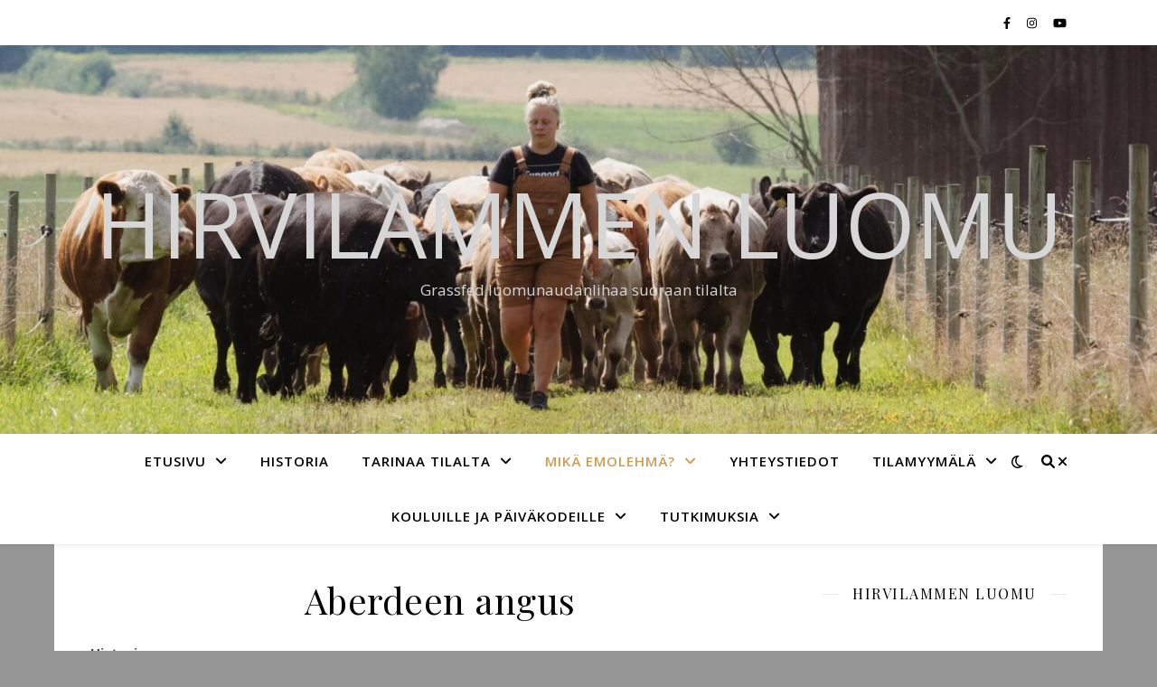

--- FILE ---
content_type: text/html; charset=UTF-8
request_url: https://hirvilammenluomu.fi/mika-emolehma/aberdeen-angus/
body_size: 11085
content:
<!DOCTYPE html>
<html lang="fi">
<head>
	<meta charset="UTF-8">
	<meta name="viewport" content="width=device-width, initial-scale=1.0" />
	<link rel="profile" href="https://gmpg.org/xfn/11">

<title>Aberdeen angus &#8211; Hirvilammen luomu</title>
<meta name='robots' content='max-image-preview:large' />
<link rel='dns-prefetch' href='//fonts.googleapis.com' />
<link rel='dns-prefetch' href='//s.w.org' />
<link rel="alternate" type="application/rss+xml" title="Hirvilammen luomu &raquo; syöte" href="https://hirvilammenluomu.fi/feed/" />
<link rel="alternate" type="application/rss+xml" title="Hirvilammen luomu &raquo; kommenttien syöte" href="https://hirvilammenluomu.fi/comments/feed/" />
		<script type="text/javascript">
			window._wpemojiSettings = {"baseUrl":"https:\/\/s.w.org\/images\/core\/emoji\/13.1.0\/72x72\/","ext":".png","svgUrl":"https:\/\/s.w.org\/images\/core\/emoji\/13.1.0\/svg\/","svgExt":".svg","source":{"concatemoji":"https:\/\/hirvilammenluomu.fi\/wp-includes\/js\/wp-emoji-release.min.js?ver=5.8.12"}};
			!function(e,a,t){var n,r,o,i=a.createElement("canvas"),p=i.getContext&&i.getContext("2d");function s(e,t){var a=String.fromCharCode;p.clearRect(0,0,i.width,i.height),p.fillText(a.apply(this,e),0,0);e=i.toDataURL();return p.clearRect(0,0,i.width,i.height),p.fillText(a.apply(this,t),0,0),e===i.toDataURL()}function c(e){var t=a.createElement("script");t.src=e,t.defer=t.type="text/javascript",a.getElementsByTagName("head")[0].appendChild(t)}for(o=Array("flag","emoji"),t.supports={everything:!0,everythingExceptFlag:!0},r=0;r<o.length;r++)t.supports[o[r]]=function(e){if(!p||!p.fillText)return!1;switch(p.textBaseline="top",p.font="600 32px Arial",e){case"flag":return s([127987,65039,8205,9895,65039],[127987,65039,8203,9895,65039])?!1:!s([55356,56826,55356,56819],[55356,56826,8203,55356,56819])&&!s([55356,57332,56128,56423,56128,56418,56128,56421,56128,56430,56128,56423,56128,56447],[55356,57332,8203,56128,56423,8203,56128,56418,8203,56128,56421,8203,56128,56430,8203,56128,56423,8203,56128,56447]);case"emoji":return!s([10084,65039,8205,55357,56613],[10084,65039,8203,55357,56613])}return!1}(o[r]),t.supports.everything=t.supports.everything&&t.supports[o[r]],"flag"!==o[r]&&(t.supports.everythingExceptFlag=t.supports.everythingExceptFlag&&t.supports[o[r]]);t.supports.everythingExceptFlag=t.supports.everythingExceptFlag&&!t.supports.flag,t.DOMReady=!1,t.readyCallback=function(){t.DOMReady=!0},t.supports.everything||(n=function(){t.readyCallback()},a.addEventListener?(a.addEventListener("DOMContentLoaded",n,!1),e.addEventListener("load",n,!1)):(e.attachEvent("onload",n),a.attachEvent("onreadystatechange",function(){"complete"===a.readyState&&t.readyCallback()})),(n=t.source||{}).concatemoji?c(n.concatemoji):n.wpemoji&&n.twemoji&&(c(n.twemoji),c(n.wpemoji)))}(window,document,window._wpemojiSettings);
		</script>
		<style type="text/css">
img.wp-smiley,
img.emoji {
	display: inline !important;
	border: none !important;
	box-shadow: none !important;
	height: 1em !important;
	width: 1em !important;
	margin: 0 .07em !important;
	vertical-align: -0.1em !important;
	background: none !important;
	padding: 0 !important;
}
</style>
	<link rel='stylesheet' id='wp-block-library-css'  href='https://hirvilammenluomu.fi/wp-includes/css/dist/block-library/style.min.css?ver=5.8.12' type='text/css' media='all' />
<link rel='stylesheet' id='blossomthemes-email-newsletter-css'  href='https://hirvilammenluomu.fi/wp-content/plugins/blossomthemes-email-newsletter/public/css/blossomthemes-email-newsletter-public.min.css?ver=2.2.7' type='text/css' media='all' />
<link rel='stylesheet' id='blossomthemes-toolkit-css'  href='https://hirvilammenluomu.fi/wp-content/plugins/blossomthemes-toolkit/public/css/blossomthemes-toolkit-public.min.css?ver=2.2.6' type='text/css' media='all' />
<link rel='stylesheet' id='ashe-style-css'  href='https://hirvilammenluomu.fi/wp-content/themes/ashe/style.css?ver=2.234' type='text/css' media='all' />
<link rel='stylesheet' id='fontawesome-css'  href='https://hirvilammenluomu.fi/wp-content/themes/ashe/assets/css/fontawesome.min.css?ver=6.5.1' type='text/css' media='all' />
<link rel='stylesheet' id='fontello-css'  href='https://hirvilammenluomu.fi/wp-content/themes/ashe/assets/css/fontello.css?ver=5.8.12' type='text/css' media='all' />
<link rel='stylesheet' id='slick-css'  href='https://hirvilammenluomu.fi/wp-content/themes/ashe/assets/css/slick.css?ver=5.8.12' type='text/css' media='all' />
<link rel='stylesheet' id='scrollbar-css'  href='https://hirvilammenluomu.fi/wp-content/themes/ashe/assets/css/perfect-scrollbar.css?ver=5.8.12' type='text/css' media='all' />
<link rel='stylesheet' id='ashe-responsive-css'  href='https://hirvilammenluomu.fi/wp-content/themes/ashe/assets/css/responsive.css?ver=1.9.7' type='text/css' media='all' />
<link rel='stylesheet' id='ashe-playfair-font-css'  href='//fonts.googleapis.com/css?family=Playfair+Display%3A400%2C700&#038;ver=1.0.0' type='text/css' media='all' />
<link rel='stylesheet' id='ashe-opensans-font-css'  href='//fonts.googleapis.com/css?family=Open+Sans%3A400italic%2C400%2C600italic%2C600%2C700italic%2C700&#038;ver=1.0.0' type='text/css' media='all' />
<script type='text/javascript' id='jquery-core-js-extra'>
/* <![CDATA[ */
var bten_ajax_data = {"ajaxurl":"https:\/\/hirvilammenluomu.fi\/wp-admin\/admin-ajax.php"};
/* ]]> */
</script>
<script type='text/javascript' src='https://hirvilammenluomu.fi/wp-includes/js/jquery/jquery.min.js?ver=3.6.0' id='jquery-core-js'></script>
<script type='text/javascript' src='https://hirvilammenluomu.fi/wp-includes/js/jquery/jquery-migrate.min.js?ver=3.3.2' id='jquery-migrate-js'></script>
<link rel="https://api.w.org/" href="https://hirvilammenluomu.fi/wp-json/" /><link rel="alternate" type="application/json" href="https://hirvilammenluomu.fi/wp-json/wp/v2/pages/79" /><link rel="EditURI" type="application/rsd+xml" title="RSD" href="https://hirvilammenluomu.fi/xmlrpc.php?rsd" />
<link rel="wlwmanifest" type="application/wlwmanifest+xml" href="https://hirvilammenluomu.fi/wp-includes/wlwmanifest.xml" /> 
<meta name="generator" content="WordPress 5.8.12" />
<link rel="canonical" href="https://hirvilammenluomu.fi/mika-emolehma/aberdeen-angus/" />
<link rel='shortlink' href='https://hirvilammenluomu.fi/?p=79' />
<link rel="alternate" type="application/json+oembed" href="https://hirvilammenluomu.fi/wp-json/oembed/1.0/embed?url=https%3A%2F%2Fhirvilammenluomu.fi%2Fmika-emolehma%2Faberdeen-angus%2F" />
<link rel="alternate" type="text/xml+oembed" href="https://hirvilammenluomu.fi/wp-json/oembed/1.0/embed?url=https%3A%2F%2Fhirvilammenluomu.fi%2Fmika-emolehma%2Faberdeen-angus%2F&#038;format=xml" />
<style id="ashe_dynamic_css">#top-bar {background-color: #ffffff;}#top-bar a {color: #000000;}#top-bar a:hover,#top-bar li.current-menu-item > a,#top-bar li.current-menu-ancestor > a,#top-bar .sub-menu li.current-menu-item > a,#top-bar .sub-menu li.current-menu-ancestor> a {color: #ca9b52;}#top-menu .sub-menu,#top-menu .sub-menu a {background-color: #ffffff;border-color: rgba(0,0,0, 0.05);}@media screen and ( max-width: 979px ) {.top-bar-socials {float: none !important;}.top-bar-socials a {line-height: 40px !important;}}.header-logo a,.site-description {color: #d6d6d6;}.entry-header {background-color: #ffffff;}#main-nav {background-color: #ffffff;box-shadow: 0px 1px 5px rgba(0,0,0, 0.1);}#featured-links h6 {background-color: rgba(255,255,255, 0.85);color: #000000;}#main-nav a,#main-nav i,#main-nav #s {color: #000000;}.main-nav-sidebar span,.sidebar-alt-close-btn span {background-color: #000000;}#main-nav a:hover,#main-nav i:hover,#main-nav li.current-menu-item > a,#main-nav li.current-menu-ancestor > a,#main-nav .sub-menu li.current-menu-item > a,#main-nav .sub-menu li.current-menu-ancestor> a {color: #ca9b52;}.main-nav-sidebar:hover span {background-color: #ca9b52;}#main-menu .sub-menu,#main-menu .sub-menu a {background-color: #ffffff;border-color: rgba(0,0,0, 0.05);}#main-nav #s {background-color: #ffffff;}#main-nav #s::-webkit-input-placeholder { /* Chrome/Opera/Safari */color: rgba(0,0,0, 0.7);}#main-nav #s::-moz-placeholder { /* Firefox 19+ */color: rgba(0,0,0, 0.7);}#main-nav #s:-ms-input-placeholder { /* IE 10+ */color: rgba(0,0,0, 0.7);}#main-nav #s:-moz-placeholder { /* Firefox 18- */color: rgba(0,0,0, 0.7);}/* Background */.sidebar-alt,#featured-links,.main-content,.featured-slider-area,.page-content select,.page-content input,.page-content textarea {background-color: #ffffff;}/* Text */.page-content,.page-content select,.page-content input,.page-content textarea,.page-content .post-author a,.page-content .ashe-widget a,.page-content .comment-author {color: #464646;}/* Title */.page-content h1,.page-content h2,.page-content h3,.page-content h4,.page-content h5,.page-content h6,.page-content .post-title a,.page-content .author-description h4 a,.page-content .related-posts h4 a,.page-content .blog-pagination .previous-page a,.page-content .blog-pagination .next-page a,blockquote,.page-content .post-share a {color: #030303;}.page-content .post-title a:hover {color: rgba(3,3,3, 0.75);}/* Meta */.page-content .post-date,.page-content .post-comments,.page-content .post-author,.page-content [data-layout*="list"] .post-author a,.page-content .related-post-date,.page-content .comment-meta a,.page-content .author-share a,.page-content .post-tags a,.page-content .tagcloud a,.widget_categories li,.widget_archive li,.ahse-subscribe-box p,.rpwwt-post-author,.rpwwt-post-categories,.rpwwt-post-date,.rpwwt-post-comments-number {color: #a1a1a1;}.page-content input::-webkit-input-placeholder { /* Chrome/Opera/Safari */color: #a1a1a1;}.page-content input::-moz-placeholder { /* Firefox 19+ */color: #a1a1a1;}.page-content input:-ms-input-placeholder { /* IE 10+ */color: #a1a1a1;}.page-content input:-moz-placeholder { /* Firefox 18- */color: #a1a1a1;}/* Accent */a,.post-categories,.page-content .ashe-widget.widget_text a {color: #ca9b52;}/* Disable TMP.page-content .elementor a,.page-content .elementor a:hover {color: inherit;}*/.ps-container > .ps-scrollbar-y-rail > .ps-scrollbar-y {background: #ca9b52;}a:not(.header-logo-a):hover {color: rgba(202,155,82, 0.8);}blockquote {border-color: #ca9b52;}/* Selection */::-moz-selection {color: #ffffff;background: #ca9b52;}::selection {color: #ffffff;background: #ca9b52;}/* Border */.page-content .post-footer,[data-layout*="list"] .blog-grid > li,.page-content .author-description,.page-content .related-posts,.page-content .entry-comments,.page-content .ashe-widget li,.page-content #wp-calendar,.page-content #wp-calendar caption,.page-content #wp-calendar tbody td,.page-content .widget_nav_menu li a,.page-content .tagcloud a,.page-content select,.page-content input,.page-content textarea,.widget-title h2:before,.widget-title h2:after,.post-tags a,.gallery-caption,.wp-caption-text,table tr,table th,table td,pre,.category-description {border-color: #e8e8e8;}hr {background-color: #e8e8e8;}/* Buttons */.widget_search i,.widget_search #searchsubmit,.wp-block-search button,.single-navigation i,.page-content .submit,.page-content .blog-pagination.numeric a,.page-content .blog-pagination.load-more a,.page-content .ashe-subscribe-box input[type="submit"],.page-content .widget_wysija input[type="submit"],.page-content .post-password-form input[type="submit"],.page-content .wpcf7 [type="submit"] {color: #ffffff;background-color: #333333;}.single-navigation i:hover,.page-content .submit:hover,.ashe-boxed-style .page-content .submit:hover,.page-content .blog-pagination.numeric a:hover,.ashe-boxed-style .page-content .blog-pagination.numeric a:hover,.page-content .blog-pagination.numeric span,.page-content .blog-pagination.load-more a:hover,.page-content .ashe-subscribe-box input[type="submit"]:hover,.page-content .widget_wysija input[type="submit"]:hover,.page-content .post-password-form input[type="submit"]:hover,.page-content .wpcf7 [type="submit"]:hover {color: #ffffff;background-color: #ca9b52;}/* Image Overlay */.image-overlay,#infscr-loading,.page-content h4.image-overlay {color: #ffffff;background-color: rgba(73,73,73, 0.3);}.image-overlay a,.post-slider .prev-arrow,.post-slider .next-arrow,.page-content .image-overlay a,#featured-slider .slick-arrow,#featured-slider .slider-dots {color: #ffffff;}.slide-caption {background: rgba(255,255,255, 0.95);}#featured-slider .slick-active {background: #ffffff;}#page-footer,#page-footer select,#page-footer input,#page-footer textarea {background-color: #f6f6f6;color: #333333;}#page-footer,#page-footer a,#page-footer select,#page-footer input,#page-footer textarea {color: #333333;}#page-footer #s::-webkit-input-placeholder { /* Chrome/Opera/Safari */color: #333333;}#page-footer #s::-moz-placeholder { /* Firefox 19+ */color: #333333;}#page-footer #s:-ms-input-placeholder { /* IE 10+ */color: #333333;}#page-footer #s:-moz-placeholder { /* Firefox 18- */color: #333333;}/* Title */#page-footer h1,#page-footer h2,#page-footer h3,#page-footer h4,#page-footer h5,#page-footer h6 {color: #111111;}#page-footer a:hover {color: #ca9b52;}/* Border */#page-footer a,#page-footer .ashe-widget li,#page-footer #wp-calendar,#page-footer #wp-calendar caption,#page-footer #wp-calendar tbody td,#page-footer .widget_nav_menu li a,#page-footer select,#page-footer input,#page-footer textarea,#page-footer .widget-title h2:before,#page-footer .widget-title h2:after,.footer-widgets {border-color: #e0dbdb;}#page-footer hr {background-color: #e0dbdb;}.ashe-preloader-wrap {background-color: #ffffff;}@media screen and ( max-width: 768px ) {#featured-links {display: none;}}@media screen and ( max-width: 640px ) {.related-posts {display: none;}}.header-logo a {font-family: 'Open Sans';}#top-menu li a {font-family: 'Open Sans';}#main-menu li a {font-family: 'Open Sans';}#mobile-menu li,.mobile-menu-btn a {font-family: 'Open Sans';}#top-menu li a,#main-menu li a,#mobile-menu li,.mobile-menu-btn a {text-transform: uppercase;}.boxed-wrapper {max-width: 1160px;}.sidebar-alt {max-width: 340px;left: -340px; padding: 85px 35px 0px;}.sidebar-left,.sidebar-right {width: 307px;}.main-container {width: calc(100% - 307px);width: -webkit-calc(100% - 307px);}#top-bar > div,#main-nav > div,#featured-links,.main-content,.page-footer-inner,.featured-slider-area.boxed-wrapper {padding-left: 40px;padding-right: 40px;}#top-menu {float: left;}.top-bar-socials {float: right;}.entry-header {height: 500px;background-image:url(https://hirvilammenluomu.fi/wp-content/uploads/2024/09/cropped-leikattu-kansikuva-scaled-1.jpg);background-size: cover;}.entry-header {background-position: center center;}.logo-img {max-width: 500px;}.mini-logo a {max-width: 70px;}#main-nav {text-align: center;}.main-nav-sidebar {position: absolute;top: 0px;left: 40px;z-index: 1;}.main-nav-icons {position: absolute;top: 0px;right: 40px;z-index: 2;}.mini-logo {position: absolute;left: auto;top: 0;}.main-nav-sidebar ~ .mini-logo {margin-left: 30px;}#featured-links .featured-link {margin-right: 20px;}#featured-links .featured-link:last-of-type {margin-right: 0;}#featured-links .featured-link {width: calc( (100% - -20px) / 0 - 1px);width: -webkit-calc( (100% - -20px) / 0- 1px);}.featured-link:nth-child(1) .cv-inner {display: none;}.featured-link:nth-child(2) .cv-inner {display: none;}.featured-link:nth-child(3) .cv-inner {display: none;}.blog-grid > li {width: 100%;margin-bottom: 30px;}.sidebar-right {padding-left: 37px;}.footer-widgets > .ashe-widget {width: 30%;margin-right: 5%;}.footer-widgets > .ashe-widget:nth-child(3n+3) {margin-right: 0;}.footer-widgets > .ashe-widget:nth-child(3n+4) {clear: both;}.copyright-info {float: right;}.footer-socials {float: left;}.woocommerce div.product .stock,.woocommerce div.product p.price,.woocommerce div.product span.price,.woocommerce ul.products li.product .price,.woocommerce-Reviews .woocommerce-review__author,.woocommerce form .form-row .required,.woocommerce form .form-row.woocommerce-invalid label,.woocommerce .page-content div.product .woocommerce-tabs ul.tabs li a {color: #464646;}.woocommerce a.remove:hover {color: #464646 !important;}.woocommerce a.remove,.woocommerce .product_meta,.page-content .woocommerce-breadcrumb,.page-content .woocommerce-review-link,.page-content .woocommerce-breadcrumb a,.page-content .woocommerce-MyAccount-navigation-link a,.woocommerce .woocommerce-info:before,.woocommerce .page-content .woocommerce-result-count,.woocommerce-page .page-content .woocommerce-result-count,.woocommerce-Reviews .woocommerce-review__published-date,.woocommerce .product_list_widget .quantity,.woocommerce .widget_products .amount,.woocommerce .widget_price_filter .price_slider_amount,.woocommerce .widget_recently_viewed_products .amount,.woocommerce .widget_top_rated_products .amount,.woocommerce .widget_recent_reviews .reviewer {color: #a1a1a1;}.woocommerce a.remove {color: #a1a1a1 !important;}p.demo_store,.woocommerce-store-notice,.woocommerce span.onsale { background-color: #ca9b52;}.woocommerce .star-rating::before,.woocommerce .star-rating span::before,.woocommerce .page-content ul.products li.product .button,.page-content .woocommerce ul.products li.product .button,.page-content .woocommerce-MyAccount-navigation-link.is-active a,.page-content .woocommerce-MyAccount-navigation-link a:hover { color: #ca9b52;}.woocommerce form.login,.woocommerce form.register,.woocommerce-account fieldset,.woocommerce form.checkout_coupon,.woocommerce .woocommerce-info,.woocommerce .woocommerce-error,.woocommerce .woocommerce-message,.woocommerce .widget_shopping_cart .total,.woocommerce.widget_shopping_cart .total,.woocommerce-Reviews .comment_container,.woocommerce-cart #payment ul.payment_methods,#add_payment_method #payment ul.payment_methods,.woocommerce-checkout #payment ul.payment_methods,.woocommerce div.product .woocommerce-tabs ul.tabs::before,.woocommerce div.product .woocommerce-tabs ul.tabs::after,.woocommerce div.product .woocommerce-tabs ul.tabs li,.woocommerce .woocommerce-MyAccount-navigation-link,.select2-container--default .select2-selection--single {border-color: #e8e8e8;}.woocommerce-cart #payment,#add_payment_method #payment,.woocommerce-checkout #payment,.woocommerce .woocommerce-info,.woocommerce .woocommerce-error,.woocommerce .woocommerce-message,.woocommerce div.product .woocommerce-tabs ul.tabs li {background-color: rgba(232,232,232, 0.3);}.woocommerce-cart #payment div.payment_box::before,#add_payment_method #payment div.payment_box::before,.woocommerce-checkout #payment div.payment_box::before {border-color: rgba(232,232,232, 0.5);}.woocommerce-cart #payment div.payment_box,#add_payment_method #payment div.payment_box,.woocommerce-checkout #payment div.payment_box {background-color: rgba(232,232,232, 0.5);}.page-content .woocommerce input.button,.page-content .woocommerce a.button,.page-content .woocommerce a.button.alt,.page-content .woocommerce button.button.alt,.page-content .woocommerce input.button.alt,.page-content .woocommerce #respond input#submit.alt,.woocommerce .page-content .widget_product_search input[type="submit"],.woocommerce .page-content .woocommerce-message .button,.woocommerce .page-content a.button.alt,.woocommerce .page-content button.button.alt,.woocommerce .page-content #respond input#submit,.woocommerce .page-content .widget_price_filter .button,.woocommerce .page-content .woocommerce-message .button,.woocommerce-page .page-content .woocommerce-message .button,.woocommerce .page-content nav.woocommerce-pagination ul li a,.woocommerce .page-content nav.woocommerce-pagination ul li span {color: #ffffff;background-color: #333333;}.page-content .woocommerce input.button:hover,.page-content .woocommerce a.button:hover,.page-content .woocommerce a.button.alt:hover,.ashe-boxed-style .page-content .woocommerce a.button.alt:hover,.page-content .woocommerce button.button.alt:hover,.page-content .woocommerce input.button.alt:hover,.page-content .woocommerce #respond input#submit.alt:hover,.woocommerce .page-content .woocommerce-message .button:hover,.woocommerce .page-content a.button.alt:hover,.woocommerce .page-content button.button.alt:hover,.ashe-boxed-style.woocommerce .page-content button.button.alt:hover,.ashe-boxed-style.woocommerce .page-content #respond input#submit:hover,.woocommerce .page-content #respond input#submit:hover,.woocommerce .page-content .widget_price_filter .button:hover,.woocommerce .page-content .woocommerce-message .button:hover,.woocommerce-page .page-content .woocommerce-message .button:hover,.woocommerce .page-content nav.woocommerce-pagination ul li a:hover,.woocommerce .page-content nav.woocommerce-pagination ul li span.current {color: #ffffff;background-color: #ca9b52;}.woocommerce .page-content nav.woocommerce-pagination ul li a.prev,.woocommerce .page-content nav.woocommerce-pagination ul li a.next {color: #333333;}.woocommerce .page-content nav.woocommerce-pagination ul li a.prev:hover,.woocommerce .page-content nav.woocommerce-pagination ul li a.next:hover {color: #ca9b52;}.woocommerce .page-content nav.woocommerce-pagination ul li a.prev:after,.woocommerce .page-content nav.woocommerce-pagination ul li a.next:after {color: #ffffff;}.woocommerce .page-content nav.woocommerce-pagination ul li a.prev:hover:after,.woocommerce .page-content nav.woocommerce-pagination ul li a.next:hover:after {color: #ffffff;}.cssload-cube{background-color:#333333;width:9px;height:9px;position:absolute;margin:auto;animation:cssload-cubemove 2s infinite ease-in-out;-o-animation:cssload-cubemove 2s infinite ease-in-out;-ms-animation:cssload-cubemove 2s infinite ease-in-out;-webkit-animation:cssload-cubemove 2s infinite ease-in-out;-moz-animation:cssload-cubemove 2s infinite ease-in-out}.cssload-cube1{left:13px;top:0;animation-delay:.1s;-o-animation-delay:.1s;-ms-animation-delay:.1s;-webkit-animation-delay:.1s;-moz-animation-delay:.1s}.cssload-cube2{left:25px;top:0;animation-delay:.2s;-o-animation-delay:.2s;-ms-animation-delay:.2s;-webkit-animation-delay:.2s;-moz-animation-delay:.2s}.cssload-cube3{left:38px;top:0;animation-delay:.3s;-o-animation-delay:.3s;-ms-animation-delay:.3s;-webkit-animation-delay:.3s;-moz-animation-delay:.3s}.cssload-cube4{left:0;top:13px;animation-delay:.1s;-o-animation-delay:.1s;-ms-animation-delay:.1s;-webkit-animation-delay:.1s;-moz-animation-delay:.1s}.cssload-cube5{left:13px;top:13px;animation-delay:.2s;-o-animation-delay:.2s;-ms-animation-delay:.2s;-webkit-animation-delay:.2s;-moz-animation-delay:.2s}.cssload-cube6{left:25px;top:13px;animation-delay:.3s;-o-animation-delay:.3s;-ms-animation-delay:.3s;-webkit-animation-delay:.3s;-moz-animation-delay:.3s}.cssload-cube7{left:38px;top:13px;animation-delay:.4s;-o-animation-delay:.4s;-ms-animation-delay:.4s;-webkit-animation-delay:.4s;-moz-animation-delay:.4s}.cssload-cube8{left:0;top:25px;animation-delay:.2s;-o-animation-delay:.2s;-ms-animation-delay:.2s;-webkit-animation-delay:.2s;-moz-animation-delay:.2s}.cssload-cube9{left:13px;top:25px;animation-delay:.3s;-o-animation-delay:.3s;-ms-animation-delay:.3s;-webkit-animation-delay:.3s;-moz-animation-delay:.3s}.cssload-cube10{left:25px;top:25px;animation-delay:.4s;-o-animation-delay:.4s;-ms-animation-delay:.4s;-webkit-animation-delay:.4s;-moz-animation-delay:.4s}.cssload-cube11{left:38px;top:25px;animation-delay:.5s;-o-animation-delay:.5s;-ms-animation-delay:.5s;-webkit-animation-delay:.5s;-moz-animation-delay:.5s}.cssload-cube12{left:0;top:38px;animation-delay:.3s;-o-animation-delay:.3s;-ms-animation-delay:.3s;-webkit-animation-delay:.3s;-moz-animation-delay:.3s}.cssload-cube13{left:13px;top:38px;animation-delay:.4s;-o-animation-delay:.4s;-ms-animation-delay:.4s;-webkit-animation-delay:.4s;-moz-animation-delay:.4s}.cssload-cube14{left:25px;top:38px;animation-delay:.5s;-o-animation-delay:.5s;-ms-animation-delay:.5s;-webkit-animation-delay:.5s;-moz-animation-delay:.5s}.cssload-cube15{left:38px;top:38px;animation-delay:.6s;-o-animation-delay:.6s;-ms-animation-delay:.6s;-webkit-animation-delay:.6s;-moz-animation-delay:.6s}.cssload-spinner{margin:auto;width:49px;height:49px;position:relative}@keyframes cssload-cubemove{35%{transform:scale(0.005)}50%{transform:scale(1.7)}65%{transform:scale(0.005)}}@-o-keyframes cssload-cubemove{35%{-o-transform:scale(0.005)}50%{-o-transform:scale(1.7)}65%{-o-transform:scale(0.005)}}@-ms-keyframes cssload-cubemove{35%{-ms-transform:scale(0.005)}50%{-ms-transform:scale(1.7)}65%{-ms-transform:scale(0.005)}}@-webkit-keyframes cssload-cubemove{35%{-webkit-transform:scale(0.005)}50%{-webkit-transform:scale(1.7)}65%{-webkit-transform:scale(0.005)}}@-moz-keyframes cssload-cubemove{35%{-moz-transform:scale(0.005)}50%{-moz-transform:scale(1.7)}65%{-moz-transform:scale(0.005)}}</style><style id="ashe_theme_styles"></style><style type="text/css" id="custom-background-css">
body.custom-background { background-color: #969696; }
</style>
	<link rel="icon" href="https://hirvilammenluomu.fi/wp-content/uploads/2024/09/cropped-P1013652-scaled-1-32x32.jpg" sizes="32x32" />
<link rel="icon" href="https://hirvilammenluomu.fi/wp-content/uploads/2024/09/cropped-P1013652-scaled-1-192x192.jpg" sizes="192x192" />
<link rel="apple-touch-icon" href="https://hirvilammenluomu.fi/wp-content/uploads/2024/09/cropped-P1013652-scaled-1-180x180.jpg" />
<meta name="msapplication-TileImage" content="https://hirvilammenluomu.fi/wp-content/uploads/2024/09/cropped-P1013652-scaled-1-270x270.jpg" />
</head>

<body class="page-template-default page page-id-79 page-child parent-pageid-57 custom-background wp-embed-responsive">
	
	<!-- Preloader -->
	
	<!-- Page Wrapper -->
	<div id="page-wrap">

		<!-- Boxed Wrapper -->
		<div id="page-header" >

		
<div id="top-bar" class="clear-fix">
	<div class="boxed-wrapper">
		
		
		<div class="top-bar-socials">

			
			<a href="https://www.facebook.com/hirvilammenluomu" target="_blank">
				<i class="fa-brands fa-facebook-f"></i>
			</a>
			
							<a href="https://www.instagram.com/hirvilammenluomu/" target="_blank">
					<i class="fa-brands fa-instagram"></i>
				</a>
			
							<a href="https://www.youtube.com/channel/UCvdAmVKIZlq-vNmTGhF6tVQ" target="_blank">
					<i class="fa-brands fa-youtube"></i>
				</a>
			
			
		</div>

	
	</div>
</div><!-- #top-bar -->


	<div class="entry-header">
		<div class="cv-outer">
		<div class="cv-inner">
			<div class="header-logo">
				
									
										<a href="https://hirvilammenluomu.fi/" class="header-logo-a">Hirvilammen luomu</a>
					
								
				<p class="site-description">Grassfed luomunaudanlihaa suoraan tilalta</p>
				
			</div>
		</div>
		</div>
	</div>


<div id="main-nav" class="clear-fix">

	<div class="boxed-wrapper">	
		
		<!-- Alt Sidebar Icon -->
		
		<!-- Mini Logo -->
		
		<!-- Icons -->
		<div class="main-nav-icons">
							<div class="dark-mode-switcher">
					<i class="fa-regular fa-moon" aria-hidden="true"></i>

									</div>
			
						<div class="main-nav-search">
				<i class="fa-solid fa-magnifying-glass"></i>
				<i class="fa-solid fa-xmark"></i>
				<form role="search" method="get" id="searchform" class="clear-fix" action="https://hirvilammenluomu.fi/"><input type="search" name="s" id="s" placeholder="Etsi..." data-placeholder="Kirjoita ja paina Enter..." value="" /><i class="fa-solid fa-magnifying-glass"></i><input type="submit" id="searchsubmit" value="st" /></form>			</div>
					</div>

		<nav class="main-menu-container"><ul id="main-menu" class=""><li id="menu-item-17" class="menu-item menu-item-type-custom menu-item-object-custom menu-item-home menu-item-has-children menu-item-17"><a href="http://hirvilammenluomu.fi">Etusivu</a>
<ul class="sub-menu">
	<li id="menu-item-18" class="menu-item menu-item-type-post_type menu-item-object-page menu-item-home menu-item-18"><a href="https://hirvilammenluomu.fi/">Hirvilammen tila</a></li>
</ul>
</li>
<li id="menu-item-65" class="menu-item menu-item-type-post_type menu-item-object-page menu-item-65"><a href="https://hirvilammenluomu.fi/historia/">Historia</a></li>
<li id="menu-item-40" class="menu-item menu-item-type-post_type menu-item-object-page menu-item-has-children menu-item-40"><a href="https://hirvilammenluomu.fi/tarinaa-tilalta/">Tarinaa tilalta</a>
<ul class="sub-menu">
	<li id="menu-item-201" class="menu-item menu-item-type-post_type menu-item-object-page menu-item-201"><a href="https://hirvilammenluomu.fi/videoita-meilta/">Reseptejä!</a></li>
	<li id="menu-item-19" class="menu-item menu-item-type-post_type menu-item-object-blossom-portfolio menu-item-19"><a href="https://hirvilammenluomu.fi/portfolio/kuvia/">Kuvia</a></li>
</ul>
</li>
<li id="menu-item-67" class="menu-item menu-item-type-post_type menu-item-object-page current-page-ancestor current-menu-ancestor current-menu-parent current-page-parent current_page_parent current_page_ancestor menu-item-has-children menu-item-67"><a href="https://hirvilammenluomu.fi/mika-emolehma/">Mikä emolehmä?</a>
<ul class="sub-menu">
	<li id="menu-item-82" class="menu-item menu-item-type-post_type menu-item-object-page current-menu-item page_item page-item-79 current_page_item menu-item-82"><a href="https://hirvilammenluomu.fi/mika-emolehma/aberdeen-angus/" aria-current="page">Aberdeen angus</a></li>
	<li id="menu-item-84" class="menu-item menu-item-type-post_type menu-item-object-page menu-item-84"><a href="https://hirvilammenluomu.fi/mika-emolehma/simmental/">Simmental</a></li>
</ul>
</li>
<li id="menu-item-20" class="menu-item menu-item-type-post_type menu-item-object-page menu-item-20"><a href="https://hirvilammenluomu.fi/yhteystiedot/">Yhteystiedot</a></li>
<li id="menu-item-98" class="menu-item menu-item-type-post_type menu-item-object-page menu-item-has-children menu-item-98"><a href="https://hirvilammenluomu.fi/resepteja/">Tilamyymälä</a>
<ul class="sub-menu">
	<li id="menu-item-492" class="menu-item menu-item-type-post_type menu-item-object-page menu-item-492"><a href="https://hirvilammenluomu.fi/naudan-osat/">Naudan ruhon osat ja niiden käyttö</a></li>
	<li id="menu-item-605" class="menu-item menu-item-type-post_type menu-item-object-page menu-item-605"><a href="https://hirvilammenluomu.fi/lihalaatikot/">Lihalaatikot syksy 2025</a></li>
</ul>
</li>
<li id="menu-item-160" class="menu-item menu-item-type-post_type menu-item-object-page menu-item-has-children menu-item-160"><a href="https://hirvilammenluomu.fi/kouluille-ja-paivakodeille/">Kouluille ja päiväkodeille</a>
<ul class="sub-menu">
	<li id="menu-item-766" class="menu-item menu-item-type-post_type menu-item-object-page menu-item-766"><a href="https://hirvilammenluomu.fi/tyossappimiset-harjoittelut-meilla/">Työssäppimiset / harjoittelut meillä</a></li>
</ul>
</li>
<li id="menu-item-332" class="menu-item menu-item-type-post_type menu-item-object-page menu-item-has-children menu-item-332"><a href="https://hirvilammenluomu.fi/tutkimuksia/">Tutkimuksia</a>
<ul class="sub-menu">
	<li id="menu-item-339" class="menu-item menu-item-type-post_type menu-item-object-page menu-item-339"><a href="https://hirvilammenluomu.fi/monimuotoisuustutkimus-2020/">Monimuotoisuustutkimus (2020)</a></li>
	<li id="menu-item-342" class="menu-item menu-item-type-post_type menu-item-object-page menu-item-342"><a href="https://hirvilammenluomu.fi/emolehmatuotannon-kehittamishanke-2020/">Emolehmätuotannon kehittämishanke 2020-></a></li>
</ul>
</li>
</ul></nav>
		<!-- Mobile Menu Button -->
		<span class="mobile-menu-btn">
			<i class="fa-solid fa-chevron-down"></i>		</span>

		<nav class="mobile-menu-container"><ul id="mobile-menu" class=""><li class="menu-item menu-item-type-custom menu-item-object-custom menu-item-home menu-item-has-children menu-item-17"><a href="http://hirvilammenluomu.fi">Etusivu</a>
<ul class="sub-menu">
	<li class="menu-item menu-item-type-post_type menu-item-object-page menu-item-home menu-item-18"><a href="https://hirvilammenluomu.fi/">Hirvilammen tila</a></li>
</ul>
</li>
<li class="menu-item menu-item-type-post_type menu-item-object-page menu-item-65"><a href="https://hirvilammenluomu.fi/historia/">Historia</a></li>
<li class="menu-item menu-item-type-post_type menu-item-object-page menu-item-has-children menu-item-40"><a href="https://hirvilammenluomu.fi/tarinaa-tilalta/">Tarinaa tilalta</a>
<ul class="sub-menu">
	<li class="menu-item menu-item-type-post_type menu-item-object-page menu-item-201"><a href="https://hirvilammenluomu.fi/videoita-meilta/">Reseptejä!</a></li>
	<li class="menu-item menu-item-type-post_type menu-item-object-blossom-portfolio menu-item-19"><a href="https://hirvilammenluomu.fi/portfolio/kuvia/">Kuvia</a></li>
</ul>
</li>
<li class="menu-item menu-item-type-post_type menu-item-object-page current-page-ancestor current-menu-ancestor current-menu-parent current-page-parent current_page_parent current_page_ancestor menu-item-has-children menu-item-67"><a href="https://hirvilammenluomu.fi/mika-emolehma/">Mikä emolehmä?</a>
<ul class="sub-menu">
	<li class="menu-item menu-item-type-post_type menu-item-object-page current-menu-item page_item page-item-79 current_page_item menu-item-82"><a href="https://hirvilammenluomu.fi/mika-emolehma/aberdeen-angus/" aria-current="page">Aberdeen angus</a></li>
	<li class="menu-item menu-item-type-post_type menu-item-object-page menu-item-84"><a href="https://hirvilammenluomu.fi/mika-emolehma/simmental/">Simmental</a></li>
</ul>
</li>
<li class="menu-item menu-item-type-post_type menu-item-object-page menu-item-20"><a href="https://hirvilammenluomu.fi/yhteystiedot/">Yhteystiedot</a></li>
<li class="menu-item menu-item-type-post_type menu-item-object-page menu-item-has-children menu-item-98"><a href="https://hirvilammenluomu.fi/resepteja/">Tilamyymälä</a>
<ul class="sub-menu">
	<li class="menu-item menu-item-type-post_type menu-item-object-page menu-item-492"><a href="https://hirvilammenluomu.fi/naudan-osat/">Naudan ruhon osat ja niiden käyttö</a></li>
	<li class="menu-item menu-item-type-post_type menu-item-object-page menu-item-605"><a href="https://hirvilammenluomu.fi/lihalaatikot/">Lihalaatikot syksy 2025</a></li>
</ul>
</li>
<li class="menu-item menu-item-type-post_type menu-item-object-page menu-item-has-children menu-item-160"><a href="https://hirvilammenluomu.fi/kouluille-ja-paivakodeille/">Kouluille ja päiväkodeille</a>
<ul class="sub-menu">
	<li class="menu-item menu-item-type-post_type menu-item-object-page menu-item-766"><a href="https://hirvilammenluomu.fi/tyossappimiset-harjoittelut-meilla/">Työssäppimiset / harjoittelut meillä</a></li>
</ul>
</li>
<li class="menu-item menu-item-type-post_type menu-item-object-page menu-item-has-children menu-item-332"><a href="https://hirvilammenluomu.fi/tutkimuksia/">Tutkimuksia</a>
<ul class="sub-menu">
	<li class="menu-item menu-item-type-post_type menu-item-object-page menu-item-339"><a href="https://hirvilammenluomu.fi/monimuotoisuustutkimus-2020/">Monimuotoisuustutkimus (2020)</a></li>
	<li class="menu-item menu-item-type-post_type menu-item-object-page menu-item-342"><a href="https://hirvilammenluomu.fi/emolehmatuotannon-kehittamishanke-2020/">Emolehmätuotannon kehittämishanke 2020-></a></li>
</ul>
</li>
 </ul></nav>
	</div>

</div><!-- #main-nav -->

		</div><!-- .boxed-wrapper -->

		<!-- Page Content -->
		<div class="page-content">

			
			
<div class="main-content clear-fix boxed-wrapper" data-sidebar-sticky="1">
	
	
	<!-- Main Container -->
	<div class="main-container">
		
		<article id="page-79" class="post-79 page type-page status-publish hentry">

			<header class="post-header"><h1 class="page-title">Aberdeen angus</h1></header><div class="post-content">
<p><strong>Historiaa</strong> </p>



<p>Aberdeen angus on Aberdeenin ja Anguksen kreivikunnista Skotlannista lähtöisin oleva lihakarjarotu. Rotu syntyi kun hyvin samankaltaisiksi jalostetut mustat ja nupot (eli sarvettomat) karjarodut yhdistettiin 1800 -luvun alkupuolella. </p>



<p>Rodun perustajana pidetään Hugh Watsonia, joka alkoi valikoida omasta karjastaan parhaita mustia sarvettomia yksilöidä. Watsonin suosikkieläimiä olivat hänen karjansa 35 vuotiaaksi elänyt emolehmä &#8221;Old Granny&#8221;, joka poiki 29 vasikkaa ja sonni &#8221;Old Jack&#8221;. Näihin kahteen yksilöön voidaan jäljittää valtaosa nykyisistä aberdeen anguksista. Aberdeen Angus -rodun kantakirja perustettiin vuonna 1862. Kasvattajien oma yhsitys 1897. </p>



<p>Angus siirtyi siirtolaisten mukana Pohjois-Amerikkaan ja Etelä-Eurooppaan. Rotu sopeutui hyvin kaikkiin ilmastoihin Alaskasta Autraliaan. Georg Grant USA:n Kansasista osti vuonna 1873 neljä angus-lehmää, jotka hän risteytti paikallisilla shorthorn- ja longhorn-roduilla. Näiden jälkeläisistä tuli mustia ja nupoja, mikä herätti paikallisissa karjankasvattajissa kummastusta. Näiden jälkeläisten rotuominaisuudet olivat kuitenkin niin hyviä, että Skotlannista päädyttiin hankkimaan lisää anguksia, jotta voitiin alkaa jalostamaan puhdasta rotua. 1883 perustettiin American Aberdeen Angus-yhdistys. Pohjois-Amerikkalaisten karjankasvattijen tavoitteena oli jalostaa rodusta pidempää, korkeampaa ja myöhemmin teuraskypsyyden saavuttavaa. Pohjois-Amerikassa tapahtuneen jalostuksen myötä, rotuun on kehittynyt mustan rinnalle punainen versio, jota kutsutaan Red Angukseksi. Vuodesta 1917 punaisen anguksen jalostusta pidettiin erillään mustasta anguksesta. Vuonna 1954 rou sai oman rotuyhdistyksen Red Angus Association of America. </p>



<p>Ensimmäiset angukset saapuivat Suomeen kun lihakarjakasvatuksen pioneeri ja maanviljelysneuvos N.G. Borgström hankki Ruotsista muutamia yksilöitä vuonna 1951. Rodun kasvatuksen Suomessa katsotaan kuitenkin aloittaneen vuorineuvos Juuso Walden, joka hankki itselleen karjaa arvostetulta Wye Plantonin siitosfarmilta USA:sta. Wye-sukuisista eläimistä polveutuu suurin osa suomalaisista anguksista. Suomeen on myöhemmin tuotu lisää anguksia muun muassa Ruotsista, Tanskasta, USA:sta ja Kanadasta. </p>



<div class="wp-block-image"><figure class="alignright size-large is-resized"><img loading="lazy" src="https://hirvilammenluomu.fi/wp-content/uploads/2020/04/faceeee-768x1024.jpg" alt="" class="wp-image-139" width="232" height="309" srcset="https://hirvilammenluomu.fi/wp-content/uploads/2020/04/faceeee-768x1024.jpg 768w, https://hirvilammenluomu.fi/wp-content/uploads/2020/04/faceeee-225x300.jpg 225w, https://hirvilammenluomu.fi/wp-content/uploads/2020/04/faceeee-1152x1536.jpg 1152w, https://hirvilammenluomu.fi/wp-content/uploads/2020/04/faceeee-45x60.jpg 45w, https://hirvilammenluomu.fi/wp-content/uploads/2020/04/faceeee.jpg 1200w" sizes="(max-width: 232px) 100vw, 232px" /></figure></div>



<p><strong>Angus rotuna</strong></p>



<p>Angus on tunnettu hyvistä emo-ominaisuuksistaan, kuten hedelmällisyydestä, helpoista poikimisista, maidontuotanosta ja hyvästä luonteestaan. Risteytyksissä käytetään syntymänupoutta hyväksi. Jalostuksen myötä angus on kasvanut pinestä rodusta keskikokoiseksi roduksi. Täysikasvuiset angus-lehmät painavat 550-700 kiloa ja angus-sonnit 950-1200 kiloa. Jalostuksella on pyritty vaikuttamaan rodun melko varhaisessa vaiheessa rasvoittuvaan lihaan. Muihin rotuihin verrattuna anguksella on teurasruhossa enemmän rasvaa, mutta vähemmän luuta kuin muilla lihakarjaroduilla. Lihan rasvoittuminen liittyy osittain lihan marmoroitumiseen, joka on lihan laatua parantava ominaisuus. Tämä ominaisuus on tehnyt anguksesta maailmanlaajuisesti suositun rodun. </p>



<p>Angus-hiehot voidaan tiineyttää nuorina ja rodun kantoaika on moniin muihin lihakarjarotuihin verrattuna lyhyempi. Hedelmällisyyden ansiosta rodun lehmät tulevat helposti tiineeksi poikimisen jälkeen. Angus-sonneja pidetään luotettavina astutuskäytössä. Vasikat syntyvät alhaisella syntymäpainolla, mutta niiden kasvu on nopeaa 200 päivän vieroitusikään asti. Argusta idetään erittäin hyvänä rotuna karkearehuavaltaiseen ruokintaan, joka menestyy vaatimattomilakin luonnonlaitumilla. optimaalisena anguksen kasvatusaikana pidetään enintään 18 kuukautta. </p>



<p></p>



<p><strong>Lähteet ja linkkejä:</strong></p>



<ul><li>Remes, M. 2013 Liha, Kaikki lihasta laitumelta lautaselle. (Readme.fi, Helsinki)</li><li>Angus-Kasvattajan käsikirja, 2014, Suomen Angustyhdistys ry.</li><li><a href="http://www.angus.fi/">Suomen Angusyhdistys ry.</a></li></ul>



<p></p>
</div>
		</article>

		
	</div><!-- .main-container -->

	
<div class="sidebar-right-wrap">
	<aside class="sidebar-right">
		<div id="bttk_facebook_page_widget-3" class="ashe-widget widget_bttk_facebook_page_widget">        <div id="fb-root"></div>
        <script>
        (function(d, s, id) {
          var js, fjs = d.getElementsByTagName(s)[0];
          if (d.getElementById(id)) return;
          js = d.createElement(s); js.id = id;
          js.src = "//connect.facebook.net/en_GB/sdk.js#xfbml=1&version=v2.8";
          fjs.parentNode.insertBefore(js, fjs);
        }(document, 'script', 'facebook-jssdk'));</script>
        
        <div class="bttk-facebook-page-box">
        <div class="widget-title"><h2>Hirvilammen luomu</h2></div>        <div class="fb-page" data-href="https://www.facebook.com/hirvilammenluomu/" data-height="500" data-hide-cover="false" data-show-facepile="1" data-small-header="false" data-tabs="timeline" ></div>
        </div>        
        </div><div id="bttk_social_links-4" class="ashe-widget widget_bttk_social_links"><div class="widget-title"><h2>Youtube</h2></div>            <ul class="social-networks">
                                                <li class="bttk-social-icon-wrap">
                                    <a title="https://www.youtube.com/channel/UCvdAmVKIZlq-vNmTGhF6tVQ?view_as=subscriber"  href="https://www.youtube.com/channel/UCvdAmVKIZlq-vNmTGhF6tVQ?view_as=subscriber">
                                        <span class="bttk-social-links-field-handle"><i class="fab fa-youtube-square"></i></span>
                                    </a>
                                </li>
                                        </ul>
        </div>
		<div id="recent-posts-2" class="ashe-widget widget_recent_entries">
		<div class="widget-title"><h2>Viimeisimmät julkaisut</h2></div>
		<ul>
											<li>
					<a href="https://hirvilammenluomu.fi/2023/02/23/miten-meilla-valmistaudutaan-poikimakauteen/">Miten meillä valmistaudutaan poikimakauteen?</a>
											<span class="post-date">23.2.2023</span>
									</li>
											<li>
					<a href="https://hirvilammenluomu.fi/2021/11/15/kurkistus-vasikoiden-kasvuun-onnistumisiin-ja-kehityskohteisiin/">Kurkistus vasikoiden kasvuun, onnistumisiin ja kehityskohteisiin.</a>
											<span class="post-date">15.11.2021</span>
									</li>
											<li>
					<a href="https://hirvilammenluomu.fi/2021/03/11/kun-paatetaan-antaa-poikima-apua-on-tyonjaon-selkeys-ja-hyvat-valineet-kultaa/">Kun päätetään antaa poikima-apua, on työnjaon selkeys ja hyvät välineet kultaa</a>
											<span class="post-date">11.3.2021</span>
									</li>
											<li>
					<a href="https://hirvilammenluomu.fi/2021/03/07/vasikan-vastustuskyky-ja-ternimaito/">Vasikan vastustuskyky ja ternimaito</a>
											<span class="post-date">7.3.2021</span>
									</li>
											<li>
					<a href="https://hirvilammenluomu.fi/2021/03/04/162-paivaa-laidunnusta-miten-toteutimme-rotaatiolaidunnuksen/">162 päivää laidunnusta. Miten toteutimme rotaatiolaidunnuksen?</a>
											<span class="post-date">4.3.2021</span>
									</li>
											<li>
					<a href="https://hirvilammenluomu.fi/2020/04/07/nauta-miten-se-on-paatynyt-ihmisen-kumppaniksi/">Nauta, miten se on päätynyt ihmisen kumppaniksi?</a>
											<span class="post-date">7.4.2020</span>
									</li>
											<li>
					<a href="https://hirvilammenluomu.fi/2020/04/06/mika-emolehma/">Mikä emolehmä?</a>
											<span class="post-date">6.4.2020</span>
									</li>
											<li>
					<a href="https://hirvilammenluomu.fi/2020/04/01/angus-rotuna/">Angus rotuna</a>
											<span class="post-date">1.4.2020</span>
									</li>
											<li>
					<a href="https://hirvilammenluomu.fi/2020/03/18/miten-koronavirus-nakyy-maatiloilla-enta-meilla/">Miten koronavirus näkyy maatiloilla, entä meillä?</a>
											<span class="post-date">18.3.2020</span>
									</li>
											<li>
					<a href="https://hirvilammenluomu.fi/2020/03/10/tehokas-maatalous-vai-tehomaatalous-enta-tehotuotanto/">Tehokas maatalous vai tehomaatalous, entä tehotuotanto?</a>
											<span class="post-date">10.3.2020</span>
									</li>
											<li>
					<a href="https://hirvilammenluomu.fi/2020/03/09/miksi-meista-tuli-viljelijoita/">Miksi meistä tuli viljelijöitä?</a>
											<span class="post-date">9.3.2020</span>
									</li>
											<li>
					<a href="https://hirvilammenluomu.fi/2020/03/09/moikka-maailma/">Se epäonnistunut poikiminen&#8230;</a>
											<span class="post-date">9.3.2020</span>
									</li>
					</ul>

		</div><div id="tag_cloud-3" class="ashe-widget widget_tag_cloud"><div class="widget-title"><h2>Avainsanat</h2></div><div class="tagcloud"><a href="https://hirvilammenluomu.fi/tag/angus/" class="tag-cloud-link tag-link-27 tag-link-position-1" style="font-size: 13.25pt;" aria-label="angus (2 kohdetta)">angus</a>
<a href="https://hirvilammenluomu.fi/tag/emolehma/" class="tag-cloud-link tag-link-13 tag-link-position-2" style="font-size: 22pt;" aria-label="emolehmä (5 kohdetta)">emolehmä</a>
<a href="https://hirvilammenluomu.fi/tag/hameenlinna/" class="tag-cloud-link tag-link-7 tag-link-position-3" style="font-size: 13.25pt;" aria-label="hämeenlinna (2 kohdetta)">hämeenlinna</a>
<a href="https://hirvilammenluomu.fi/tag/laidunkausi/" class="tag-cloud-link tag-link-18 tag-link-position-4" style="font-size: 8pt;" aria-label="laidunkausi (1 kohde)">laidunkausi</a>
<a href="https://hirvilammenluomu.fi/tag/lehma/" class="tag-cloud-link tag-link-21 tag-link-position-5" style="font-size: 13.25pt;" aria-label="lehmä (2 kohdetta)">lehmä</a>
<a href="https://hirvilammenluomu.fi/tag/luomu/" class="tag-cloud-link tag-link-16 tag-link-position-6" style="font-size: 8pt;" aria-label="luomu (1 kohde)">luomu</a>
<a href="https://hirvilammenluomu.fi/tag/maatalous/" class="tag-cloud-link tag-link-14 tag-link-position-7" style="font-size: 8pt;" aria-label="maatalous (1 kohde)">maatalous</a>
<a href="https://hirvilammenluomu.fi/tag/maatila/" class="tag-cloud-link tag-link-15 tag-link-position-8" style="font-size: 13.25pt;" aria-label="maatila (2 kohdetta)">maatila</a>
<a href="https://hirvilammenluomu.fi/tag/maito/" class="tag-cloud-link tag-link-22 tag-link-position-9" style="font-size: 8pt;" aria-label="maito (1 kohde)">maito</a>
<a href="https://hirvilammenluomu.fi/tag/mustiala/" class="tag-cloud-link tag-link-8 tag-link-position-10" style="font-size: 8pt;" aria-label="mustiala (1 kohde)">mustiala</a>
<a href="https://hirvilammenluomu.fi/tag/nauta/" class="tag-cloud-link tag-link-9 tag-link-position-11" style="font-size: 16.75pt;" aria-label="nauta (3 kohdetta)">nauta</a>
<a href="https://hirvilammenluomu.fi/tag/nurmi/" class="tag-cloud-link tag-link-19 tag-link-position-12" style="font-size: 8pt;" aria-label="nurmi (1 kohde)">nurmi</a>
<a href="https://hirvilammenluomu.fi/tag/poikimakausi/" class="tag-cloud-link tag-link-24 tag-link-position-13" style="font-size: 13.25pt;" aria-label="poikimakausi (2 kohdetta)">poikimakausi</a>
<a href="https://hirvilammenluomu.fi/tag/risteytyskarja/" class="tag-cloud-link tag-link-29 tag-link-position-14" style="font-size: 8pt;" aria-label="risteytyskarja (1 kohde)">risteytyskarja</a>
<a href="https://hirvilammenluomu.fi/tag/rotaatiolaidunnus/" class="tag-cloud-link tag-link-17 tag-link-position-15" style="font-size: 8pt;" aria-label="rotaatiolaidunnus (1 kohde)">rotaatiolaidunnus</a>
<a href="https://hirvilammenluomu.fi/tag/simangus/" class="tag-cloud-link tag-link-30 tag-link-position-16" style="font-size: 8pt;" aria-label="simangus (1 kohde)">simangus</a>
<a href="https://hirvilammenluomu.fi/tag/simmental/" class="tag-cloud-link tag-link-28 tag-link-position-17" style="font-size: 8pt;" aria-label="simmental (1 kohde)">simmental</a>
<a href="https://hirvilammenluomu.fi/tag/ternimaito/" class="tag-cloud-link tag-link-20 tag-link-position-18" style="font-size: 8pt;" aria-label="ternimaito (1 kohde)">ternimaito</a>
<a href="https://hirvilammenluomu.fi/tag/unelma/" class="tag-cloud-link tag-link-10 tag-link-position-19" style="font-size: 8pt;" aria-label="unelma (1 kohde)">unelma</a>
<a href="https://hirvilammenluomu.fi/tag/vasikka/" class="tag-cloud-link tag-link-23 tag-link-position-20" style="font-size: 13.25pt;" aria-label="vasikka (2 kohdetta)">vasikka</a>
<a href="https://hirvilammenluomu.fi/tag/viljelija/" class="tag-cloud-link tag-link-6 tag-link-position-21" style="font-size: 8pt;" aria-label="viljelijä (1 kohde)">viljelijä</a></div>
</div>	</aside>
</div>
</div><!-- .page-content -->

</div><!-- .page-content -->

<!-- Page Footer -->
<footer id="page-footer" class="clear-fix">
    
    <!-- Scroll Top Button -->
        <span class="scrolltop">
    <i class="fa-solid fa-angle-up"></i>
    </span>
    
    <div class="page-footer-inner boxed-wrapper">

    <!-- Footer Widgets -->
    
<div class="footer-widgets clear-fix">
	<div id="archives-3" class="ashe-widget widget_archive"><div class="widget-title"><h2>Uusimmat blogitekstit</h2></div>
			<ul>
					<li><a href='https://hirvilammenluomu.fi/2023/02/'>helmikuu 2023</a></li>
	<li><a href='https://hirvilammenluomu.fi/2021/11/'>marraskuu 2021</a></li>
	<li><a href='https://hirvilammenluomu.fi/2021/03/'>maaliskuu 2021</a></li>
	<li><a href='https://hirvilammenluomu.fi/2020/04/'>huhtikuu 2020</a></li>
	<li><a href='https://hirvilammenluomu.fi/2020/03/'>maaliskuu 2020</a></li>
			</ul>

			</div></div>
    <div class="footer-copyright">
        <div class="copyright-info">
                </div>

                
        <div class="credit">
            Ashe Teema <a href="https://wp-royal-themes.com/">.<a href="https://wp-royal-themes.com/">WP Royal</a></a>        </div>

    </div>

    </div><!-- .boxed-wrapper -->

</footer><!-- #page-footer -->

</div><!-- #page-wrap -->

<script type='text/javascript' src='https://hirvilammenluomu.fi/wp-content/plugins/blossomthemes-toolkit/public/js/isotope.pkgd.min.js?ver=3.0.5' id='isotope-pkgd-js'></script>
<script type='text/javascript' src='https://hirvilammenluomu.fi/wp-includes/js/imagesloaded.min.js?ver=4.1.4' id='imagesloaded-js'></script>
<script type='text/javascript' src='https://hirvilammenluomu.fi/wp-includes/js/masonry.min.js?ver=4.2.2' id='masonry-js'></script>
<script type='text/javascript' src='https://hirvilammenluomu.fi/wp-content/plugins/blossomthemes-toolkit/public/js/blossomthemes-toolkit-public.min.js?ver=2.2.6' id='blossomthemes-toolkit-js'></script>
<script type='text/javascript' src='https://hirvilammenluomu.fi/wp-content/plugins/blossomthemes-toolkit/public/js/fontawesome/all.min.js?ver=6.1.1' id='all-js'></script>
<script type='text/javascript' src='https://hirvilammenluomu.fi/wp-content/plugins/blossomthemes-toolkit/public/js/fontawesome/v4-shims.min.js?ver=6.1.1' id='v4-shims-js'></script>
<script type='text/javascript' src='https://hirvilammenluomu.fi/wp-content/themes/ashe/assets/js/custom-plugins.js?ver=1.8.2' id='ashe-plugins-js'></script>
<script type='text/javascript' src='https://hirvilammenluomu.fi/wp-content/themes/ashe/assets/js/custom-scripts.js?ver=1.9.7' id='ashe-custom-scripts-js'></script>
<script type='text/javascript' src='https://hirvilammenluomu.fi/wp-includes/js/wp-embed.min.js?ver=5.8.12' id='wp-embed-js'></script>

</body>
</html>